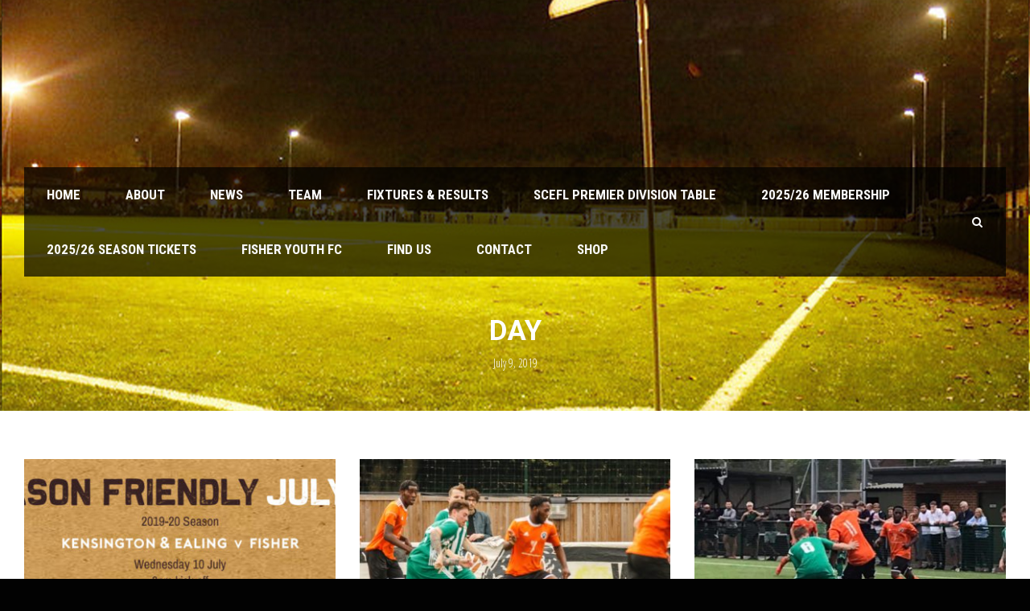

--- FILE ---
content_type: text/html; charset=UTF-8
request_url: http://www.fisherfc.org/2019/07/09/
body_size: 11531
content:
<!DOCTYPE html>
<!--[if IE 7]><html class="ie ie7 ltie8 ltie9" lang="en-GB"><![endif]-->
<!--[if IE 8]><html class="ie ie8 ltie9" lang="en-GB"><![endif]-->
<!--[if !(IE 7) | !(IE 8)  ]><!-->
<html lang="en-GB">
<!--<![endif]-->

<head>
	<meta charset="UTF-8" />
	<meta name="viewport" content="initial-scale = 1.0" />	<title>Fisher FC   &raquo; 2019 &raquo; July &raquo; 09</title>
	<link rel="pingback" href="http://www.fisherfc.org/xmlrpc.php" />
	
	<meta name='robots' content='max-image-preview:large' />
<link rel='dns-prefetch' href='//js.stripe.com' />
<link rel='dns-prefetch' href='//fonts.googleapis.com' />
<link rel="alternate" type="application/rss+xml" title="Fisher FC &raquo; Feed" href="http://www.fisherfc.org/feed/" />
<link rel="alternate" type="application/rss+xml" title="Fisher FC &raquo; Comments Feed" href="http://www.fisherfc.org/comments/feed/" />
<style id='wp-img-auto-sizes-contain-inline-css' type='text/css'>
img:is([sizes=auto i],[sizes^="auto," i]){contain-intrinsic-size:3000px 1500px}
/*# sourceURL=wp-img-auto-sizes-contain-inline-css */
</style>
<style id='wp-emoji-styles-inline-css' type='text/css'>

	img.wp-smiley, img.emoji {
		display: inline !important;
		border: none !important;
		box-shadow: none !important;
		height: 1em !important;
		width: 1em !important;
		margin: 0 0.07em !important;
		vertical-align: -0.1em !important;
		background: none !important;
		padding: 0 !important;
	}
/*# sourceURL=wp-emoji-styles-inline-css */
</style>
<style id='wp-block-library-inline-css' type='text/css'>
:root{--wp-block-synced-color:#7a00df;--wp-block-synced-color--rgb:122,0,223;--wp-bound-block-color:var(--wp-block-synced-color);--wp-editor-canvas-background:#ddd;--wp-admin-theme-color:#007cba;--wp-admin-theme-color--rgb:0,124,186;--wp-admin-theme-color-darker-10:#006ba1;--wp-admin-theme-color-darker-10--rgb:0,107,160.5;--wp-admin-theme-color-darker-20:#005a87;--wp-admin-theme-color-darker-20--rgb:0,90,135;--wp-admin-border-width-focus:2px}@media (min-resolution:192dpi){:root{--wp-admin-border-width-focus:1.5px}}.wp-element-button{cursor:pointer}:root .has-very-light-gray-background-color{background-color:#eee}:root .has-very-dark-gray-background-color{background-color:#313131}:root .has-very-light-gray-color{color:#eee}:root .has-very-dark-gray-color{color:#313131}:root .has-vivid-green-cyan-to-vivid-cyan-blue-gradient-background{background:linear-gradient(135deg,#00d084,#0693e3)}:root .has-purple-crush-gradient-background{background:linear-gradient(135deg,#34e2e4,#4721fb 50%,#ab1dfe)}:root .has-hazy-dawn-gradient-background{background:linear-gradient(135deg,#faaca8,#dad0ec)}:root .has-subdued-olive-gradient-background{background:linear-gradient(135deg,#fafae1,#67a671)}:root .has-atomic-cream-gradient-background{background:linear-gradient(135deg,#fdd79a,#004a59)}:root .has-nightshade-gradient-background{background:linear-gradient(135deg,#330968,#31cdcf)}:root .has-midnight-gradient-background{background:linear-gradient(135deg,#020381,#2874fc)}:root{--wp--preset--font-size--normal:16px;--wp--preset--font-size--huge:42px}.has-regular-font-size{font-size:1em}.has-larger-font-size{font-size:2.625em}.has-normal-font-size{font-size:var(--wp--preset--font-size--normal)}.has-huge-font-size{font-size:var(--wp--preset--font-size--huge)}.has-text-align-center{text-align:center}.has-text-align-left{text-align:left}.has-text-align-right{text-align:right}.has-fit-text{white-space:nowrap!important}#end-resizable-editor-section{display:none}.aligncenter{clear:both}.items-justified-left{justify-content:flex-start}.items-justified-center{justify-content:center}.items-justified-right{justify-content:flex-end}.items-justified-space-between{justify-content:space-between}.screen-reader-text{border:0;clip-path:inset(50%);height:1px;margin:-1px;overflow:hidden;padding:0;position:absolute;width:1px;word-wrap:normal!important}.screen-reader-text:focus{background-color:#ddd;clip-path:none;color:#444;display:block;font-size:1em;height:auto;left:5px;line-height:normal;padding:15px 23px 14px;text-decoration:none;top:5px;width:auto;z-index:100000}html :where(.has-border-color){border-style:solid}html :where([style*=border-top-color]){border-top-style:solid}html :where([style*=border-right-color]){border-right-style:solid}html :where([style*=border-bottom-color]){border-bottom-style:solid}html :where([style*=border-left-color]){border-left-style:solid}html :where([style*=border-width]){border-style:solid}html :where([style*=border-top-width]){border-top-style:solid}html :where([style*=border-right-width]){border-right-style:solid}html :where([style*=border-bottom-width]){border-bottom-style:solid}html :where([style*=border-left-width]){border-left-style:solid}html :where(img[class*=wp-image-]){height:auto;max-width:100%}:where(figure){margin:0 0 1em}html :where(.is-position-sticky){--wp-admin--admin-bar--position-offset:var(--wp-admin--admin-bar--height,0px)}@media screen and (max-width:600px){html :where(.is-position-sticky){--wp-admin--admin-bar--position-offset:0px}}

/*# sourceURL=wp-block-library-inline-css */
</style><style id='wp-block-image-inline-css' type='text/css'>
.wp-block-image>a,.wp-block-image>figure>a{display:inline-block}.wp-block-image img{box-sizing:border-box;height:auto;max-width:100%;vertical-align:bottom}@media not (prefers-reduced-motion){.wp-block-image img.hide{visibility:hidden}.wp-block-image img.show{animation:show-content-image .4s}}.wp-block-image[style*=border-radius] img,.wp-block-image[style*=border-radius]>a{border-radius:inherit}.wp-block-image.has-custom-border img{box-sizing:border-box}.wp-block-image.aligncenter{text-align:center}.wp-block-image.alignfull>a,.wp-block-image.alignwide>a{width:100%}.wp-block-image.alignfull img,.wp-block-image.alignwide img{height:auto;width:100%}.wp-block-image .aligncenter,.wp-block-image .alignleft,.wp-block-image .alignright,.wp-block-image.aligncenter,.wp-block-image.alignleft,.wp-block-image.alignright{display:table}.wp-block-image .aligncenter>figcaption,.wp-block-image .alignleft>figcaption,.wp-block-image .alignright>figcaption,.wp-block-image.aligncenter>figcaption,.wp-block-image.alignleft>figcaption,.wp-block-image.alignright>figcaption{caption-side:bottom;display:table-caption}.wp-block-image .alignleft{float:left;margin:.5em 1em .5em 0}.wp-block-image .alignright{float:right;margin:.5em 0 .5em 1em}.wp-block-image .aligncenter{margin-left:auto;margin-right:auto}.wp-block-image :where(figcaption){margin-bottom:1em;margin-top:.5em}.wp-block-image.is-style-circle-mask img{border-radius:9999px}@supports ((-webkit-mask-image:none) or (mask-image:none)) or (-webkit-mask-image:none){.wp-block-image.is-style-circle-mask img{border-radius:0;-webkit-mask-image:url('data:image/svg+xml;utf8,<svg viewBox="0 0 100 100" xmlns="http://www.w3.org/2000/svg"><circle cx="50" cy="50" r="50"/></svg>');mask-image:url('data:image/svg+xml;utf8,<svg viewBox="0 0 100 100" xmlns="http://www.w3.org/2000/svg"><circle cx="50" cy="50" r="50"/></svg>');mask-mode:alpha;-webkit-mask-position:center;mask-position:center;-webkit-mask-repeat:no-repeat;mask-repeat:no-repeat;-webkit-mask-size:contain;mask-size:contain}}:root :where(.wp-block-image.is-style-rounded img,.wp-block-image .is-style-rounded img){border-radius:9999px}.wp-block-image figure{margin:0}.wp-lightbox-container{display:flex;flex-direction:column;position:relative}.wp-lightbox-container img{cursor:zoom-in}.wp-lightbox-container img:hover+button{opacity:1}.wp-lightbox-container button{align-items:center;backdrop-filter:blur(16px) saturate(180%);background-color:#5a5a5a40;border:none;border-radius:4px;cursor:zoom-in;display:flex;height:20px;justify-content:center;opacity:0;padding:0;position:absolute;right:16px;text-align:center;top:16px;width:20px;z-index:100}@media not (prefers-reduced-motion){.wp-lightbox-container button{transition:opacity .2s ease}}.wp-lightbox-container button:focus-visible{outline:3px auto #5a5a5a40;outline:3px auto -webkit-focus-ring-color;outline-offset:3px}.wp-lightbox-container button:hover{cursor:pointer;opacity:1}.wp-lightbox-container button:focus{opacity:1}.wp-lightbox-container button:focus,.wp-lightbox-container button:hover,.wp-lightbox-container button:not(:hover):not(:active):not(.has-background){background-color:#5a5a5a40;border:none}.wp-lightbox-overlay{box-sizing:border-box;cursor:zoom-out;height:100vh;left:0;overflow:hidden;position:fixed;top:0;visibility:hidden;width:100%;z-index:100000}.wp-lightbox-overlay .close-button{align-items:center;cursor:pointer;display:flex;justify-content:center;min-height:40px;min-width:40px;padding:0;position:absolute;right:calc(env(safe-area-inset-right) + 16px);top:calc(env(safe-area-inset-top) + 16px);z-index:5000000}.wp-lightbox-overlay .close-button:focus,.wp-lightbox-overlay .close-button:hover,.wp-lightbox-overlay .close-button:not(:hover):not(:active):not(.has-background){background:none;border:none}.wp-lightbox-overlay .lightbox-image-container{height:var(--wp--lightbox-container-height);left:50%;overflow:hidden;position:absolute;top:50%;transform:translate(-50%,-50%);transform-origin:top left;width:var(--wp--lightbox-container-width);z-index:9999999999}.wp-lightbox-overlay .wp-block-image{align-items:center;box-sizing:border-box;display:flex;height:100%;justify-content:center;margin:0;position:relative;transform-origin:0 0;width:100%;z-index:3000000}.wp-lightbox-overlay .wp-block-image img{height:var(--wp--lightbox-image-height);min-height:var(--wp--lightbox-image-height);min-width:var(--wp--lightbox-image-width);width:var(--wp--lightbox-image-width)}.wp-lightbox-overlay .wp-block-image figcaption{display:none}.wp-lightbox-overlay button{background:none;border:none}.wp-lightbox-overlay .scrim{background-color:#fff;height:100%;opacity:.9;position:absolute;width:100%;z-index:2000000}.wp-lightbox-overlay.active{visibility:visible}@media not (prefers-reduced-motion){.wp-lightbox-overlay.active{animation:turn-on-visibility .25s both}.wp-lightbox-overlay.active img{animation:turn-on-visibility .35s both}.wp-lightbox-overlay.show-closing-animation:not(.active){animation:turn-off-visibility .35s both}.wp-lightbox-overlay.show-closing-animation:not(.active) img{animation:turn-off-visibility .25s both}.wp-lightbox-overlay.zoom.active{animation:none;opacity:1;visibility:visible}.wp-lightbox-overlay.zoom.active .lightbox-image-container{animation:lightbox-zoom-in .4s}.wp-lightbox-overlay.zoom.active .lightbox-image-container img{animation:none}.wp-lightbox-overlay.zoom.active .scrim{animation:turn-on-visibility .4s forwards}.wp-lightbox-overlay.zoom.show-closing-animation:not(.active){animation:none}.wp-lightbox-overlay.zoom.show-closing-animation:not(.active) .lightbox-image-container{animation:lightbox-zoom-out .4s}.wp-lightbox-overlay.zoom.show-closing-animation:not(.active) .lightbox-image-container img{animation:none}.wp-lightbox-overlay.zoom.show-closing-animation:not(.active) .scrim{animation:turn-off-visibility .4s forwards}}@keyframes show-content-image{0%{visibility:hidden}99%{visibility:hidden}to{visibility:visible}}@keyframes turn-on-visibility{0%{opacity:0}to{opacity:1}}@keyframes turn-off-visibility{0%{opacity:1;visibility:visible}99%{opacity:0;visibility:visible}to{opacity:0;visibility:hidden}}@keyframes lightbox-zoom-in{0%{transform:translate(calc((-100vw + var(--wp--lightbox-scrollbar-width))/2 + var(--wp--lightbox-initial-left-position)),calc(-50vh + var(--wp--lightbox-initial-top-position))) scale(var(--wp--lightbox-scale))}to{transform:translate(-50%,-50%) scale(1)}}@keyframes lightbox-zoom-out{0%{transform:translate(-50%,-50%) scale(1);visibility:visible}99%{visibility:visible}to{transform:translate(calc((-100vw + var(--wp--lightbox-scrollbar-width))/2 + var(--wp--lightbox-initial-left-position)),calc(-50vh + var(--wp--lightbox-initial-top-position))) scale(var(--wp--lightbox-scale));visibility:hidden}}
/*# sourceURL=http://www.fisherfc.org/wp-includes/blocks/image/style.min.css */
</style>
<style id='wp-block-paragraph-inline-css' type='text/css'>
.is-small-text{font-size:.875em}.is-regular-text{font-size:1em}.is-large-text{font-size:2.25em}.is-larger-text{font-size:3em}.has-drop-cap:not(:focus):first-letter{float:left;font-size:8.4em;font-style:normal;font-weight:100;line-height:.68;margin:.05em .1em 0 0;text-transform:uppercase}body.rtl .has-drop-cap:not(:focus):first-letter{float:none;margin-left:.1em}p.has-drop-cap.has-background{overflow:hidden}:root :where(p.has-background){padding:1.25em 2.375em}:where(p.has-text-color:not(.has-link-color)) a{color:inherit}p.has-text-align-left[style*="writing-mode:vertical-lr"],p.has-text-align-right[style*="writing-mode:vertical-rl"]{rotate:180deg}
/*# sourceURL=http://www.fisherfc.org/wp-includes/blocks/paragraph/style.min.css */
</style>
<style id='global-styles-inline-css' type='text/css'>
:root{--wp--preset--aspect-ratio--square: 1;--wp--preset--aspect-ratio--4-3: 4/3;--wp--preset--aspect-ratio--3-4: 3/4;--wp--preset--aspect-ratio--3-2: 3/2;--wp--preset--aspect-ratio--2-3: 2/3;--wp--preset--aspect-ratio--16-9: 16/9;--wp--preset--aspect-ratio--9-16: 9/16;--wp--preset--color--black: #000000;--wp--preset--color--cyan-bluish-gray: #abb8c3;--wp--preset--color--white: #ffffff;--wp--preset--color--pale-pink: #f78da7;--wp--preset--color--vivid-red: #cf2e2e;--wp--preset--color--luminous-vivid-orange: #ff6900;--wp--preset--color--luminous-vivid-amber: #fcb900;--wp--preset--color--light-green-cyan: #7bdcb5;--wp--preset--color--vivid-green-cyan: #00d084;--wp--preset--color--pale-cyan-blue: #8ed1fc;--wp--preset--color--vivid-cyan-blue: #0693e3;--wp--preset--color--vivid-purple: #9b51e0;--wp--preset--gradient--vivid-cyan-blue-to-vivid-purple: linear-gradient(135deg,rgb(6,147,227) 0%,rgb(155,81,224) 100%);--wp--preset--gradient--light-green-cyan-to-vivid-green-cyan: linear-gradient(135deg,rgb(122,220,180) 0%,rgb(0,208,130) 100%);--wp--preset--gradient--luminous-vivid-amber-to-luminous-vivid-orange: linear-gradient(135deg,rgb(252,185,0) 0%,rgb(255,105,0) 100%);--wp--preset--gradient--luminous-vivid-orange-to-vivid-red: linear-gradient(135deg,rgb(255,105,0) 0%,rgb(207,46,46) 100%);--wp--preset--gradient--very-light-gray-to-cyan-bluish-gray: linear-gradient(135deg,rgb(238,238,238) 0%,rgb(169,184,195) 100%);--wp--preset--gradient--cool-to-warm-spectrum: linear-gradient(135deg,rgb(74,234,220) 0%,rgb(151,120,209) 20%,rgb(207,42,186) 40%,rgb(238,44,130) 60%,rgb(251,105,98) 80%,rgb(254,248,76) 100%);--wp--preset--gradient--blush-light-purple: linear-gradient(135deg,rgb(255,206,236) 0%,rgb(152,150,240) 100%);--wp--preset--gradient--blush-bordeaux: linear-gradient(135deg,rgb(254,205,165) 0%,rgb(254,45,45) 50%,rgb(107,0,62) 100%);--wp--preset--gradient--luminous-dusk: linear-gradient(135deg,rgb(255,203,112) 0%,rgb(199,81,192) 50%,rgb(65,88,208) 100%);--wp--preset--gradient--pale-ocean: linear-gradient(135deg,rgb(255,245,203) 0%,rgb(182,227,212) 50%,rgb(51,167,181) 100%);--wp--preset--gradient--electric-grass: linear-gradient(135deg,rgb(202,248,128) 0%,rgb(113,206,126) 100%);--wp--preset--gradient--midnight: linear-gradient(135deg,rgb(2,3,129) 0%,rgb(40,116,252) 100%);--wp--preset--font-size--small: 13px;--wp--preset--font-size--medium: 20px;--wp--preset--font-size--large: 36px;--wp--preset--font-size--x-large: 42px;--wp--preset--spacing--20: 0.44rem;--wp--preset--spacing--30: 0.67rem;--wp--preset--spacing--40: 1rem;--wp--preset--spacing--50: 1.5rem;--wp--preset--spacing--60: 2.25rem;--wp--preset--spacing--70: 3.38rem;--wp--preset--spacing--80: 5.06rem;--wp--preset--shadow--natural: 6px 6px 9px rgba(0, 0, 0, 0.2);--wp--preset--shadow--deep: 12px 12px 50px rgba(0, 0, 0, 0.4);--wp--preset--shadow--sharp: 6px 6px 0px rgba(0, 0, 0, 0.2);--wp--preset--shadow--outlined: 6px 6px 0px -3px rgb(255, 255, 255), 6px 6px rgb(0, 0, 0);--wp--preset--shadow--crisp: 6px 6px 0px rgb(0, 0, 0);}:where(.is-layout-flex){gap: 0.5em;}:where(.is-layout-grid){gap: 0.5em;}body .is-layout-flex{display: flex;}.is-layout-flex{flex-wrap: wrap;align-items: center;}.is-layout-flex > :is(*, div){margin: 0;}body .is-layout-grid{display: grid;}.is-layout-grid > :is(*, div){margin: 0;}:where(.wp-block-columns.is-layout-flex){gap: 2em;}:where(.wp-block-columns.is-layout-grid){gap: 2em;}:where(.wp-block-post-template.is-layout-flex){gap: 1.25em;}:where(.wp-block-post-template.is-layout-grid){gap: 1.25em;}.has-black-color{color: var(--wp--preset--color--black) !important;}.has-cyan-bluish-gray-color{color: var(--wp--preset--color--cyan-bluish-gray) !important;}.has-white-color{color: var(--wp--preset--color--white) !important;}.has-pale-pink-color{color: var(--wp--preset--color--pale-pink) !important;}.has-vivid-red-color{color: var(--wp--preset--color--vivid-red) !important;}.has-luminous-vivid-orange-color{color: var(--wp--preset--color--luminous-vivid-orange) !important;}.has-luminous-vivid-amber-color{color: var(--wp--preset--color--luminous-vivid-amber) !important;}.has-light-green-cyan-color{color: var(--wp--preset--color--light-green-cyan) !important;}.has-vivid-green-cyan-color{color: var(--wp--preset--color--vivid-green-cyan) !important;}.has-pale-cyan-blue-color{color: var(--wp--preset--color--pale-cyan-blue) !important;}.has-vivid-cyan-blue-color{color: var(--wp--preset--color--vivid-cyan-blue) !important;}.has-vivid-purple-color{color: var(--wp--preset--color--vivid-purple) !important;}.has-black-background-color{background-color: var(--wp--preset--color--black) !important;}.has-cyan-bluish-gray-background-color{background-color: var(--wp--preset--color--cyan-bluish-gray) !important;}.has-white-background-color{background-color: var(--wp--preset--color--white) !important;}.has-pale-pink-background-color{background-color: var(--wp--preset--color--pale-pink) !important;}.has-vivid-red-background-color{background-color: var(--wp--preset--color--vivid-red) !important;}.has-luminous-vivid-orange-background-color{background-color: var(--wp--preset--color--luminous-vivid-orange) !important;}.has-luminous-vivid-amber-background-color{background-color: var(--wp--preset--color--luminous-vivid-amber) !important;}.has-light-green-cyan-background-color{background-color: var(--wp--preset--color--light-green-cyan) !important;}.has-vivid-green-cyan-background-color{background-color: var(--wp--preset--color--vivid-green-cyan) !important;}.has-pale-cyan-blue-background-color{background-color: var(--wp--preset--color--pale-cyan-blue) !important;}.has-vivid-cyan-blue-background-color{background-color: var(--wp--preset--color--vivid-cyan-blue) !important;}.has-vivid-purple-background-color{background-color: var(--wp--preset--color--vivid-purple) !important;}.has-black-border-color{border-color: var(--wp--preset--color--black) !important;}.has-cyan-bluish-gray-border-color{border-color: var(--wp--preset--color--cyan-bluish-gray) !important;}.has-white-border-color{border-color: var(--wp--preset--color--white) !important;}.has-pale-pink-border-color{border-color: var(--wp--preset--color--pale-pink) !important;}.has-vivid-red-border-color{border-color: var(--wp--preset--color--vivid-red) !important;}.has-luminous-vivid-orange-border-color{border-color: var(--wp--preset--color--luminous-vivid-orange) !important;}.has-luminous-vivid-amber-border-color{border-color: var(--wp--preset--color--luminous-vivid-amber) !important;}.has-light-green-cyan-border-color{border-color: var(--wp--preset--color--light-green-cyan) !important;}.has-vivid-green-cyan-border-color{border-color: var(--wp--preset--color--vivid-green-cyan) !important;}.has-pale-cyan-blue-border-color{border-color: var(--wp--preset--color--pale-cyan-blue) !important;}.has-vivid-cyan-blue-border-color{border-color: var(--wp--preset--color--vivid-cyan-blue) !important;}.has-vivid-purple-border-color{border-color: var(--wp--preset--color--vivid-purple) !important;}.has-vivid-cyan-blue-to-vivid-purple-gradient-background{background: var(--wp--preset--gradient--vivid-cyan-blue-to-vivid-purple) !important;}.has-light-green-cyan-to-vivid-green-cyan-gradient-background{background: var(--wp--preset--gradient--light-green-cyan-to-vivid-green-cyan) !important;}.has-luminous-vivid-amber-to-luminous-vivid-orange-gradient-background{background: var(--wp--preset--gradient--luminous-vivid-amber-to-luminous-vivid-orange) !important;}.has-luminous-vivid-orange-to-vivid-red-gradient-background{background: var(--wp--preset--gradient--luminous-vivid-orange-to-vivid-red) !important;}.has-very-light-gray-to-cyan-bluish-gray-gradient-background{background: var(--wp--preset--gradient--very-light-gray-to-cyan-bluish-gray) !important;}.has-cool-to-warm-spectrum-gradient-background{background: var(--wp--preset--gradient--cool-to-warm-spectrum) !important;}.has-blush-light-purple-gradient-background{background: var(--wp--preset--gradient--blush-light-purple) !important;}.has-blush-bordeaux-gradient-background{background: var(--wp--preset--gradient--blush-bordeaux) !important;}.has-luminous-dusk-gradient-background{background: var(--wp--preset--gradient--luminous-dusk) !important;}.has-pale-ocean-gradient-background{background: var(--wp--preset--gradient--pale-ocean) !important;}.has-electric-grass-gradient-background{background: var(--wp--preset--gradient--electric-grass) !important;}.has-midnight-gradient-background{background: var(--wp--preset--gradient--midnight) !important;}.has-small-font-size{font-size: var(--wp--preset--font-size--small) !important;}.has-medium-font-size{font-size: var(--wp--preset--font-size--medium) !important;}.has-large-font-size{font-size: var(--wp--preset--font-size--large) !important;}.has-x-large-font-size{font-size: var(--wp--preset--font-size--x-large) !important;}
/*# sourceURL=global-styles-inline-css */
</style>

<style id='classic-theme-styles-inline-css' type='text/css'>
/*! This file is auto-generated */
.wp-block-button__link{color:#fff;background-color:#32373c;border-radius:9999px;box-shadow:none;text-decoration:none;padding:calc(.667em + 2px) calc(1.333em + 2px);font-size:1.125em}.wp-block-file__button{background:#32373c;color:#fff;text-decoration:none}
/*# sourceURL=/wp-includes/css/classic-themes.min.css */
</style>
<link rel='stylesheet' id='contact-form-7-css' href='http://www.fisherfc.org/wp-content/plugins/contact-form-7/includes/css/styles.css?ver=6.1.4' type='text/css' media='all' />
<link rel='stylesheet' id='ctf_styles-css' href='http://www.fisherfc.org/wp-content/plugins/custom-twitter-feeds/css/ctf-styles.min.css?ver=2.3.1' type='text/css' media='all' />
<link rel='stylesheet' id='wpedon-css' href='http://www.fisherfc.org/wp-content/plugins/easy-paypal-donation/assets/css/wpedon.css?ver=1.5.3' type='text/css' media='all' />
<link rel='stylesheet' id='style-css' href='http://www.fisherfc.org/wp-content/themes/realsoccer/style.css?ver=6.9' type='text/css' media='all' />
<link rel='stylesheet' id='Open-Sans-Condensed-google-font-css' href='http://fonts.googleapis.com/css?family=Open+Sans+Condensed%3A300%2C300italic%2C700&#038;subset=greek%2Ccyrillic-ext%2Ccyrillic%2Clatin%2Clatin-ext%2Cvietnamese%2Cgreek-ext&#038;ver=6.9' type='text/css' media='all' />
<link rel='stylesheet' id='Roboto-google-font-css' href='http://fonts.googleapis.com/css?family=Roboto%3A100%2C100italic%2C300%2C300italic%2Cregular%2Citalic%2C500%2C500italic%2C700%2C700italic%2C900%2C900italic&#038;subset=greek%2Ccyrillic-ext%2Ccyrillic%2Clatin%2Clatin-ext%2Cvietnamese%2Cgreek-ext&#038;ver=6.9' type='text/css' media='all' />
<link rel='stylesheet' id='Roboto-Condensed-google-font-css' href='http://fonts.googleapis.com/css?family=Roboto+Condensed%3A300%2C300italic%2Cregular%2Citalic%2C700%2C700italic&#038;subset=greek%2Ccyrillic-ext%2Ccyrillic%2Clatin%2Clatin-ext%2Cvietnamese%2Cgreek-ext&#038;ver=6.9' type='text/css' media='all' />
<link rel='stylesheet' id='PT-Sans-Narrow-google-font-css' href='http://fonts.googleapis.com/css?family=PT+Sans+Narrow%3Aregular%2C700&#038;subset=cyrillic-ext%2Ccyrillic%2Clatin%2Clatin-ext&#038;ver=6.9' type='text/css' media='all' />
<link rel='stylesheet' id='superfish-css' href='http://www.fisherfc.org/wp-content/themes/realsoccer/plugins/superfish/css/superfish.css?ver=6.9' type='text/css' media='all' />
<link rel='stylesheet' id='dlmenu-css' href='http://www.fisherfc.org/wp-content/themes/realsoccer/plugins/dl-menu/component.css?ver=6.9' type='text/css' media='all' />
<link rel='stylesheet' id='font-awesome-css' href='http://www.fisherfc.org/wp-content/themes/realsoccer/plugins/font-awesome/css/font-awesome.min.css?ver=6.9' type='text/css' media='all' />
<link rel='stylesheet' id='jquery-fancybox-css' href='http://www.fisherfc.org/wp-content/themes/realsoccer/plugins/fancybox/jquery.fancybox.css?ver=6.9' type='text/css' media='all' />
<link rel='stylesheet' id='realsoccer_flexslider-css' href='http://www.fisherfc.org/wp-content/themes/realsoccer/plugins/flexslider/flexslider.css?ver=6.9' type='text/css' media='all' />
<link rel='stylesheet' id='style-responsive-css' href='http://www.fisherfc.org/wp-content/themes/realsoccer/stylesheet/style-responsive.css?ver=6.9' type='text/css' media='all' />
<link rel='stylesheet' id='style-custom-css' href='http://www.fisherfc.org/wp-content/themes/realsoccer/stylesheet/style-custom.css?ver=6.9' type='text/css' media='all' />
<link rel='stylesheet' id='tablepress-default-css' href='http://www.fisherfc.org/wp-content/tablepress-combined.min.css?ver=48' type='text/css' media='all' />
<script type="text/javascript" src="http://www.fisherfc.org/wp-includes/js/jquery/jquery.min.js?ver=3.7.1" id="jquery-core-js"></script>
<script type="text/javascript" src="http://www.fisherfc.org/wp-includes/js/jquery/jquery-migrate.min.js?ver=3.4.1" id="jquery-migrate-js"></script>
<script type="text/javascript" id="jsjoomsportlivemacthes-js-extra">
/* <![CDATA[ */
var jslAjax = {"ajax_url":"http://www.fisherfc.org/wp-admin/admin-ajax.php"};
//# sourceURL=jsjoomsportlivemacthes-js-extra
/* ]]> */
</script>
<script type="text/javascript" src="http://www.fisherfc.org/wp-content/plugins/joomsport-sports-league-results-management/includes/../sportleague/assets/js/joomsport_live.js?ver=6.9" id="jsjoomsportlivemacthes-js"></script>
<link rel="https://api.w.org/" href="http://www.fisherfc.org/wp-json/" /><link rel="EditURI" type="application/rsd+xml" title="RSD" href="http://www.fisherfc.org/xmlrpc.php?rsd" />
<meta name="generator" content="WordPress 6.9" />
<script type="text/javascript">
                var ajaxurl = "http://www.fisherfc.org/wp-admin/admin-ajax.php";
              </script><!-- load the script for older ie version -->
<!--[if lt IE 9]>
<script src="http://www.fisherfc.org/wp-content/themes/realsoccer/javascript/html5.js" type="text/javascript"></script>
<script src="http://www.fisherfc.org/wp-content/themes/realsoccer/plugins/easy-pie-chart/excanvas.js" type="text/javascript"></script>
<![endif]-->
<style type="text/css">.recentcomments a{display:inline !important;padding:0 !important;margin:0 !important;}</style><link rel="icon" href="http://www.fisherfc.org/wp-content/uploads/2016/06/cropped-Fisher-FC-logo-32x32.png" sizes="32x32" />
<link rel="icon" href="http://www.fisherfc.org/wp-content/uploads/2016/06/cropped-Fisher-FC-logo-192x192.png" sizes="192x192" />
<link rel="apple-touch-icon" href="http://www.fisherfc.org/wp-content/uploads/2016/06/cropped-Fisher-FC-logo-180x180.png" />
<meta name="msapplication-TileImage" content="http://www.fisherfc.org/wp-content/uploads/2016/06/cropped-Fisher-FC-logo-270x270.png" />
</head>

<body class="archive date wp-theme-realsoccer">
<div class="body-wrapper  float-menu realsoccer-header-style-1" data-home="http://www.fisherfc.org" >
		<header class="gdlr-header-wrapper "  >
		<!-- top navigation -->
				
		<!-- logo -->
		<div class="gdlr-header-inner">
			<div class="gdlr-header-container container">
				<!-- logo -->
				<div class="gdlr-logo">
					<a href="http://www.fisherfc.org" >
						<img src="http://www.fisherfc.org/wp-content/uploads/2025/08/blank.png" alt="" width="454" height="340" />						
					</a>
					<div class="gdlr-responsive-navigation dl-menuwrapper" id="gdlr-responsive-navigation" ><button class="dl-trigger">Open Menu</button><ul id="menu-main-menu" class="dl-menu gdlr-main-mobile-menu"><li id="menu-item-3542" class="menu-item menu-item-type-post_type menu-item-object-page menu-item-home menu-item-3542"><a href="http://www.fisherfc.org/">Home</a></li>
<li id="menu-item-3720" class="menu-item menu-item-type-post_type menu-item-object-page menu-item-has-children menu-item-3720"><a href="http://www.fisherfc.org/about-fisher/">About</a>
<ul class="dl-submenu">
	<li id="menu-item-4120" class="menu-item menu-item-type-post_type menu-item-object-page menu-item-4120"><a href="http://www.fisherfc.org/about-fisher/">About Fisher</a></li>
	<li id="menu-item-3734" class="menu-item menu-item-type-post_type menu-item-object-page menu-item-3734"><a href="http://www.fisherfc.org/history/">History</a></li>
	<li id="menu-item-4197" class="menu-item menu-item-type-post_type menu-item-object-page menu-item-4197"><a href="http://www.fisherfc.org/ticket-prices/">Ticket Prices</a></li>
	<li id="menu-item-8165" class="menu-item menu-item-type-post_type menu-item-object-page menu-item-8165"><a href="http://www.fisherfc.org/matchday-menu/">Matchday Menu</a></li>
	<li id="menu-item-16845" class="menu-item menu-item-type-post_type menu-item-object-page menu-item-16845"><a href="http://www.fisherfc.org/covid-risk-assessment/">Safeguarding and Club Welfare</a></li>
	<li id="menu-item-4737" class="menu-item menu-item-type-post_type menu-item-object-page menu-item-4737"><a href="http://www.fisherfc.org/sponsorship/">Sponsorship</a></li>
	<li id="menu-item-18207" class="menu-item menu-item-type-post_type menu-item-object-page menu-item-18207"><a href="http://www.fisherfc.org/12th-man-fund/">12th Man Fund</a></li>
	<li id="menu-item-7736" class="menu-item menu-item-type-post_type menu-item-object-page menu-item-7736"><a href="http://www.fisherfc.org/stadium-advertising/">Stadium Advertising</a></li>
	<li id="menu-item-4727" class="menu-item menu-item-type-post_type menu-item-object-page menu-item-4727"><a href="http://www.fisherfc.org/fisher-board-members/">Fisher Board Members &#038; Staff</a></li>
	<li id="menu-item-27755" class="menu-item menu-item-type-post_type menu-item-object-page menu-item-27755"><a href="http://www.fisherfc.org/governance-and-policies/">Governance and policies</a></li>
</ul>
</li>
<li id="menu-item-3435" class="menu-item menu-item-type-custom menu-item-object-custom menu-item-3435"><a href="http://www.fisherfc.org/category/news/">News</a></li>
<li id="menu-item-3539" class="menu-item menu-item-type-post_type menu-item-object-page menu-item-has-children menu-item-3539"><a href="http://www.fisherfc.org/first-team-squad/">Team</a>
<ul class="dl-submenu">
	<li id="menu-item-17015" class="menu-item menu-item-type-post_type menu-item-object-page menu-item-17015"><a href="http://www.fisherfc.org/first-team-squad/">First Team Squad</a></li>
	<li id="menu-item-4593" class="menu-item menu-item-type-custom menu-item-object-custom menu-item-4593"><a href="http://www.fisherfc.org/first-team-management/">First Team Management</a></li>
</ul>
</li>
<li id="menu-item-3541" class="menu-item menu-item-type-post_type menu-item-object-page menu-item-has-children menu-item-3541"><a href="http://www.fisherfc.org/fixtures-results/">Fixtures &#038; Results</a>
<ul class="dl-submenu">
	<li id="menu-item-21905" class="menu-item menu-item-type-post_type menu-item-object-page menu-item-21905"><a href="http://www.fisherfc.org/2023-24-season/">2025/26 Season</a></li>
	<li id="menu-item-12962" class="menu-item menu-item-type-post_type menu-item-object-page menu-item-12962"><a href="http://www.fisherfc.org/previous-seasons/">Previous Seasons</a></li>
	<li id="menu-item-4202" class="menu-item menu-item-type-custom menu-item-object-custom menu-item-4202"><a href="http://www.fisherfc.org/category/match-report/">Match Reports</a></li>
	<li id="menu-item-4201" class="menu-item menu-item-type-post_type menu-item-object-page menu-item-4201"><a href="http://www.fisherfc.org/press-scout-ticket-requests/">Press &#038; Scout ticket requests</a></li>
</ul>
</li>
<li id="menu-item-5297" class="menu-item menu-item-type-post_type menu-item-object-page menu-item-5297"><a href="http://www.fisherfc.org/league-tables/">SCEFL Premier Division table</a></li>
<li id="menu-item-4119" class="menu-item menu-item-type-post_type menu-item-object-page menu-item-4119"><a href="http://www.fisherfc.org/membership/">2025/26 Membership</a></li>
<li id="menu-item-4193" class="menu-item menu-item-type-post_type menu-item-object-page menu-item-4193"><a href="http://www.fisherfc.org/season-tickets/">2025/26 Season Tickets</a></li>
<li id="menu-item-4601" class="menu-item menu-item-type-custom menu-item-object-custom menu-item-has-children menu-item-4601"><a href="http://www.fisherfc.org/fisher-youth-fc/">Fisher Youth FC</a>
<ul class="dl-submenu">
	<li id="menu-item-6733" class="menu-item menu-item-type-post_type menu-item-object-page menu-item-6733"><a href="http://www.fisherfc.org/saturday-morning-soccer-club/">Saturday Morning Soccer Club</a></li>
</ul>
</li>
<li id="menu-item-3735" class="menu-item menu-item-type-post_type menu-item-object-page menu-item-3735"><a href="http://www.fisherfc.org/find-us/">Find us</a></li>
<li id="menu-item-3736" class="menu-item menu-item-type-post_type menu-item-object-page menu-item-3736"><a href="http://www.fisherfc.org/contact/">Contact</a></li>
<li id="menu-item-4124" class="menu-item menu-item-type-custom menu-item-object-custom menu-item-4124"><a href="https://shop.spreadshirt.co.uk/fisher-fc">Shop</a></li>
</ul></div>						
				</div>
				
				<!-- navigation -->
				<div class="gdlr-navigation-wrapper"><div class="gdlr-navigation-container container"><nav class="gdlr-navigation" id="gdlr-main-navigation" role="navigation"><ul id="menu-main-menu-1" class="sf-menu gdlr-main-menu"><li  class="menu-item menu-item-type-post_type menu-item-object-page menu-item-home menu-item-3542menu-item menu-item-type-post_type menu-item-object-page menu-item-home menu-item-3542 gdlr-normal-menu"><a href="http://www.fisherfc.org/">Home</a></li>
<li  class="menu-item menu-item-type-post_type menu-item-object-page menu-item-has-children menu-item-3720menu-item menu-item-type-post_type menu-item-object-page menu-item-has-children menu-item-3720 gdlr-normal-menu"><a href="http://www.fisherfc.org/about-fisher/">About</a>
<ul class="sub-menu">
	<li  class="menu-item menu-item-type-post_type menu-item-object-page menu-item-4120"><a href="http://www.fisherfc.org/about-fisher/">About Fisher</a></li>
	<li  class="menu-item menu-item-type-post_type menu-item-object-page menu-item-3734"><a href="http://www.fisherfc.org/history/">History</a></li>
	<li  class="menu-item menu-item-type-post_type menu-item-object-page menu-item-4197"><a href="http://www.fisherfc.org/ticket-prices/">Ticket Prices</a></li>
	<li  class="menu-item menu-item-type-post_type menu-item-object-page menu-item-8165"><a href="http://www.fisherfc.org/matchday-menu/">Matchday Menu</a></li>
	<li  class="menu-item menu-item-type-post_type menu-item-object-page menu-item-16845"><a href="http://www.fisherfc.org/covid-risk-assessment/">Safeguarding and Club Welfare</a></li>
	<li  class="menu-item menu-item-type-post_type menu-item-object-page menu-item-4737"><a href="http://www.fisherfc.org/sponsorship/">Sponsorship</a></li>
	<li  class="menu-item menu-item-type-post_type menu-item-object-page menu-item-18207"><a href="http://www.fisherfc.org/12th-man-fund/">12th Man Fund</a></li>
	<li  class="menu-item menu-item-type-post_type menu-item-object-page menu-item-7736"><a href="http://www.fisherfc.org/stadium-advertising/">Stadium Advertising</a></li>
	<li  class="menu-item menu-item-type-post_type menu-item-object-page menu-item-4727"><a href="http://www.fisherfc.org/fisher-board-members/">Fisher Board Members &#038; Staff</a></li>
	<li  class="menu-item menu-item-type-post_type menu-item-object-page menu-item-27755"><a href="http://www.fisherfc.org/governance-and-policies/">Governance and policies</a></li>
</ul>
</li>
<li  class="menu-item menu-item-type-custom menu-item-object-custom menu-item-3435menu-item menu-item-type-custom menu-item-object-custom menu-item-3435 gdlr-normal-menu"><a href="http://www.fisherfc.org/category/news/">News</a></li>
<li  class="menu-item menu-item-type-post_type menu-item-object-page menu-item-has-children menu-item-3539menu-item menu-item-type-post_type menu-item-object-page menu-item-has-children menu-item-3539 gdlr-normal-menu"><a href="http://www.fisherfc.org/first-team-squad/">Team</a>
<ul class="sub-menu">
	<li  class="menu-item menu-item-type-post_type menu-item-object-page menu-item-17015"><a href="http://www.fisherfc.org/first-team-squad/">First Team Squad</a></li>
	<li  class="menu-item menu-item-type-custom menu-item-object-custom menu-item-4593"><a href="http://www.fisherfc.org/first-team-management/">First Team Management</a></li>
</ul>
</li>
<li  class="menu-item menu-item-type-post_type menu-item-object-page menu-item-has-children menu-item-3541menu-item menu-item-type-post_type menu-item-object-page menu-item-has-children menu-item-3541 gdlr-normal-menu"><a href="http://www.fisherfc.org/fixtures-results/">Fixtures &#038; Results</a>
<ul class="sub-menu">
	<li  class="menu-item menu-item-type-post_type menu-item-object-page menu-item-21905"><a href="http://www.fisherfc.org/2023-24-season/">2025/26 Season</a></li>
	<li  class="menu-item menu-item-type-post_type menu-item-object-page menu-item-12962"><a href="http://www.fisherfc.org/previous-seasons/">Previous Seasons</a></li>
	<li  class="menu-item menu-item-type-custom menu-item-object-custom menu-item-4202"><a href="http://www.fisherfc.org/category/match-report/">Match Reports</a></li>
	<li  class="menu-item menu-item-type-post_type menu-item-object-page menu-item-4201"><a href="http://www.fisherfc.org/press-scout-ticket-requests/">Press &#038; Scout ticket requests</a></li>
</ul>
</li>
<li  class="menu-item menu-item-type-post_type menu-item-object-page menu-item-5297menu-item menu-item-type-post_type menu-item-object-page menu-item-5297 gdlr-normal-menu"><a href="http://www.fisherfc.org/league-tables/">SCEFL Premier Division table</a></li>
<li  class="menu-item menu-item-type-post_type menu-item-object-page menu-item-4119menu-item menu-item-type-post_type menu-item-object-page menu-item-4119 gdlr-normal-menu"><a href="http://www.fisherfc.org/membership/">2025/26 Membership</a></li>
<li  class="menu-item menu-item-type-post_type menu-item-object-page menu-item-4193menu-item menu-item-type-post_type menu-item-object-page menu-item-4193 gdlr-normal-menu"><a href="http://www.fisherfc.org/season-tickets/">2025/26 Season Tickets</a></li>
<li  class="menu-item menu-item-type-custom menu-item-object-custom menu-item-has-children menu-item-4601menu-item menu-item-type-custom menu-item-object-custom menu-item-has-children menu-item-4601 gdlr-normal-menu"><a href="http://www.fisherfc.org/fisher-youth-fc/">Fisher Youth FC</a>
<ul class="sub-menu">
	<li  class="menu-item menu-item-type-post_type menu-item-object-page menu-item-6733"><a href="http://www.fisherfc.org/saturday-morning-soccer-club/">Saturday Morning Soccer Club</a></li>
</ul>
</li>
<li  class="menu-item menu-item-type-post_type menu-item-object-page menu-item-3735menu-item menu-item-type-post_type menu-item-object-page menu-item-3735 gdlr-normal-menu"><a href="http://www.fisherfc.org/find-us/">Find us</a></li>
<li  class="menu-item menu-item-type-post_type menu-item-object-page menu-item-3736menu-item menu-item-type-post_type menu-item-object-page menu-item-3736 gdlr-normal-menu"><a href="http://www.fisherfc.org/contact/">Contact</a></li>
<li  class="menu-item menu-item-type-custom menu-item-object-custom menu-item-4124menu-item menu-item-type-custom menu-item-object-custom menu-item-4124 gdlr-normal-menu"><a href="https://shop.spreadshirt.co.uk/fisher-fc">Shop</a></li>
</ul></nav><i class="icon-search fa fa-search gdlr-menu-search-button" id="gdlr-menu-search-button" ></i>
<div class="gdlr-menu-search" id="gdlr-menu-search">
	<form method="get" id="searchform" action="http://www.fisherfc.org/">
				<div class="search-text">
			<input type="text" value="Type Keywords" name="s" autocomplete="off" data-default="Type Keywords" />
		</div>
		<input type="submit" value="" />
		<div class="clear"></div>
	</form>	
</div>	
<div class="clear"></div></div></div><div id="gdlr-header-substitute" ></div>	
				
				<div class="clear"></div>
			</div>
		</div>
		
			<div class="gdlr-page-title-wrapper">
			<div class="gdlr-page-title-container container" >
				<span class="gdlr-page-title">Day</span>
								<h1 class="gdlr-page-caption">July 9, 2019</h1>
							</div>	
		</div>		
			<div class="clear"></div>
	</header>

		<div class="content-wrapper"><div class="gdlr-content">

		<div class="with-sidebar-wrapper">
		<div class="with-sidebar-container container">
			<div class="with-sidebar-left twelve columns">
				<div class="with-sidebar-content twelve gdlr-item-start-content columns">
					<div class="blog-item-holder"><div class="gdlr-isotope" data-type="blog" data-layout="fitRows" ><div class="clear"></div><div class="four columns"><div class="gdlr-item gdlr-blog-grid"><div class="gdlr-ux gdlr-blog-grid-ux">
<article id="post-12804" class="post-12804 post type-post status-publish format-standard has-post-thumbnail hentry category-news">
	<div class="gdlr-standard-style">
				<div class="gdlr-blog-thumbnail">
			<a href="http://www.fisherfc.org/2019/07/09/kensington-ealing-v-fisher-wednesday-10-july/"> <img src="http://www.fisherfc.org/wp-content/uploads/2019/07/FishervKEB-Pre-season-friendlies-2019W-copy-400x300.jpg" alt="" width="400" height="300" /></a>		</div>
	
		<header class="post-header">
							<h3 class="gdlr-blog-title"><a href="http://www.fisherfc.org/2019/07/09/kensington-ealing-v-fisher-wednesday-10-july/">Kensington &#038; Ealing v Fisher &#8211; Wednesday 10 July</a></h3>
						
			<div class="gdlr-blog-info gdlr-info"><div class="blog-info blog-date post-date updated"><i class="icon-calendar fa fa-calendar"></i><a href="http://www.fisherfc.org/2019/07/09/">Tuesday 9 July 2019 </a></div><div class="blog-info blog-author vcard author post-author"><i class="icon-user fa fa-user"></i><span class="fn"><a href="http://www.fisherfc.org/author/fisheradmin/" title="Posts by Editor" rel="author">Editor</a></span></div><div class="clear"></div></div>	
			<div class="clear"></div>
		</header><!-- entry-header -->

		<div class="gdlr-blog-content">Kensington &amp; Ealing Borough v Fisher Wednesday 10 July 2019 8pm kick-off Pre-season friendly Address: Club Des Sports East Acton Lane London W3 7HB Map:... <div class="clear"></div><a href="http://www.fisherfc.org/2019/07/09/kensington-ealing-v-fisher-wednesday-10-july/" class="excerpt-read-more">Read More</a><div class="blog-info blog-comment"><i class="icon-comments fa fa-comments"></i><a href="http://www.fisherfc.org/2019/07/09/kensington-ealing-v-fisher-wednesday-10-july/#respond" >0</a></div></div>	</div>
</article><!-- #post --></div></div></div><div class="four columns"><div class="gdlr-item gdlr-blog-grid"><div class="gdlr-ux gdlr-blog-grid-ux">
<article id="post-12768" class="post-12768 post type-post status-publish format-standard has-post-thumbnail hentry category-news category-match-photos">
	<div class="gdlr-standard-style">
				<div class="gdlr-blog-thumbnail">
			<a href="http://www.fisherfc.org/2019/07/09/match-photos-fisher-0-0-sutton-athletic/"> <img src="http://www.fisherfc.org/wp-content/uploads/2019/07/Fisher-v-Sutton-6JUL19-21-400x300.jpg" alt="" width="400" height="300" /></a>		</div>
	
		<header class="post-header">
							<h3 class="gdlr-blog-title"><a href="http://www.fisherfc.org/2019/07/09/match-photos-fisher-0-0-sutton-athletic/">Match photos: Fisher 0-0 Sutton Athletic</a></h3>
						
			<div class="gdlr-blog-info gdlr-info"><div class="blog-info blog-date post-date updated"><i class="icon-calendar fa fa-calendar"></i><a href="http://www.fisherfc.org/2019/07/09/">Tuesday 9 July 2019 </a></div><div class="blog-info blog-author vcard author post-author"><i class="icon-user fa fa-user"></i><span class="fn"><a href="http://www.fisherfc.org/author/fisheradmin/" title="Posts by Editor" rel="author">Editor</a></span></div><div class="clear"></div></div>	
			<div class="clear"></div>
		</header><!-- entry-header -->

		<div class="gdlr-blog-content">Fisher 0-0 Sutton Athletic Saturday 6 July 2019 Pre-season friendly Attn: 125 Photos courtesy of David Anderson. View all his work here: https://www.flickr.com/photos/brockleylion/sets/72157709481322867/with/48218958071/<div class="blog-info blog-comment"><i class="icon-comments fa fa-comments"></i><a href="http://www.fisherfc.org/2019/07/09/match-photos-fisher-0-0-sutton-athletic/#respond" >0</a></div></div>	</div>
</article><!-- #post --></div></div></div><div class="four columns"><div class="gdlr-item gdlr-blog-grid"><div class="gdlr-ux gdlr-blog-grid-ux">
<article id="post-12762" class="post-12762 post type-post status-publish format-standard has-post-thumbnail hentry category-news category-match-report">
	<div class="gdlr-standard-style">
				<div class="gdlr-blog-thumbnail">
			<a href="http://www.fisherfc.org/2019/07/09/match-report-fisher-0-0-sutton-athletic/"> <img src="http://www.fisherfc.org/wp-content/uploads/2019/07/fisherv-sutton-2019-prefriendly-400x300.jpg" alt="" width="400" height="300" /></a>		</div>
	
		<header class="post-header">
							<h3 class="gdlr-blog-title"><a href="http://www.fisherfc.org/2019/07/09/match-report-fisher-0-0-sutton-athletic/">Match Report: Fisher 0-0 Sutton Athletic</a></h3>
						
			<div class="gdlr-blog-info gdlr-info"><div class="blog-info blog-date post-date updated"><i class="icon-calendar fa fa-calendar"></i><a href="http://www.fisherfc.org/2019/07/09/">Tuesday 9 July 2019 </a></div><div class="blog-info blog-author vcard author post-author"><i class="icon-user fa fa-user"></i><span class="fn"><a href="http://www.fisherfc.org/author/fisheradmin/" title="Posts by Editor" rel="author">Editor</a></span></div><div class="clear"></div></div>	
			<div class="clear"></div>
		</header><!-- entry-header -->

		<div class="gdlr-blog-content">Short match report (and photo) from the ever excellent Non-League Chronicles, read all theirmatch rports and like their facebook page here: https://www.facebook.com/thenonleaguechronicles/ Fisher 0-0 Sutton... <div class="clear"></div><a href="http://www.fisherfc.org/2019/07/09/match-report-fisher-0-0-sutton-athletic/" class="excerpt-read-more">Read More</a><div class="blog-info blog-comment"><i class="icon-comments fa fa-comments"></i><a href="http://www.fisherfc.org/2019/07/09/match-report-fisher-0-0-sutton-athletic/#respond" >0</a></div></div>	</div>
</article><!-- #post --></div></div></div><div class="clear"></div></div><div class="clear"></div></div>				</div>
				
				<div class="clear"></div>
			</div>
			
			<div class="clear"></div>
		</div>				
	</div>				

</div><!-- gdlr-content -->
		<div class="clear" ></div>
	</div><!-- content wrapper -->

		
	<footer class="footer-wrapper" >
				<div class="footer-container container">
										<div class="footer-column three columns" id="footer-widget-1" >
					<div id="block-12" class="widget widget_block widget_media_image gdlr-item gdlr-widget">
<figure class="wp-block-image is-resized"><img loading="lazy" decoding="async" src="http://www.fisherfc.org/wp-content/uploads/2021/08/Fisher-FC-logo-1024x1024-1-1024x1024.png" alt="" class="wp-image-17125" width="448" height="448" srcset="http://www.fisherfc.org/wp-content/uploads/2021/08/Fisher-FC-logo-1024x1024-1.png 1024w, http://www.fisherfc.org/wp-content/uploads/2021/08/Fisher-FC-logo-1024x1024-1-300x300.png 300w, http://www.fisherfc.org/wp-content/uploads/2021/08/Fisher-FC-logo-1024x1024-1-150x150.png 150w, http://www.fisherfc.org/wp-content/uploads/2021/08/Fisher-FC-logo-1024x1024-1-768x768.png 768w, http://www.fisherfc.org/wp-content/uploads/2021/08/Fisher-FC-logo-1024x1024-1-400x400.png 400w" sizes="auto, (max-width: 448px) 100vw, 448px" /></figure>
</div>				</div>
										<div class="footer-column three columns" id="footer-widget-2" >
					<div id="block-13" class="widget widget_block widget_text gdlr-item gdlr-widget">
<p><strong>About Us</strong><br>Fisher Football Club<br>St Paul's Stadium<br>Salter Road<br>Rotherhithe <br>London SE16 5EF </p>
</div><div id="block-14" class="widget widget_block widget_text gdlr-item gdlr-widget">
<p>(Sat Nav friendly postcode: SE16 6NT)</p>
</div><div id="block-15" class="widget widget_block widget_text gdlr-item gdlr-widget">
<p></p>
</div><div id="block-11" class="widget widget_block widget_text gdlr-item gdlr-widget">
<p></p>
</div>				</div>
										<div class="footer-column three columns" id="footer-widget-3" >
									</div>
										<div class="footer-column three columns" id="footer-widget-4" >
									</div>
									<div class="clear"></div>
		</div>
				
				<div class="copyright-wrapper">
			<div class="copyright-container container">
				<div class="copyright-left">
									</div>
				<div class="copyright-right">
									</div>
				<div class="clear"></div>
			</div>
		</div>
			</footer>
	</div> <!-- body-wrapper -->
<script type="speculationrules">
{"prefetch":[{"source":"document","where":{"and":[{"href_matches":"/*"},{"not":{"href_matches":["/wp-*.php","/wp-admin/*","/wp-content/uploads/*","/wp-content/*","/wp-content/plugins/*","/wp-content/themes/realsoccer/*","/*\\?(.+)"]}},{"not":{"selector_matches":"a[rel~=\"nofollow\"]"}},{"not":{"selector_matches":".no-prefetch, .no-prefetch a"}}]},"eagerness":"conservative"}]}
</script>
<script type="text/javascript"></script><script type="text/javascript" src="http://www.fisherfc.org/wp-includes/js/dist/hooks.min.js?ver=dd5603f07f9220ed27f1" id="wp-hooks-js"></script>
<script type="text/javascript" src="http://www.fisherfc.org/wp-includes/js/dist/i18n.min.js?ver=c26c3dc7bed366793375" id="wp-i18n-js"></script>
<script type="text/javascript" id="wp-i18n-js-after">
/* <![CDATA[ */
wp.i18n.setLocaleData( { 'text direction\u0004ltr': [ 'ltr' ] } );
//# sourceURL=wp-i18n-js-after
/* ]]> */
</script>
<script type="text/javascript" src="http://www.fisherfc.org/wp-content/plugins/contact-form-7/includes/swv/js/index.js?ver=6.1.4" id="swv-js"></script>
<script type="text/javascript" id="contact-form-7-js-before">
/* <![CDATA[ */
var wpcf7 = {
    "api": {
        "root": "http:\/\/www.fisherfc.org\/wp-json\/",
        "namespace": "contact-form-7\/v1"
    },
    "cached": 1
};
//# sourceURL=contact-form-7-js-before
/* ]]> */
</script>
<script type="text/javascript" src="http://www.fisherfc.org/wp-content/plugins/contact-form-7/includes/js/index.js?ver=6.1.4" id="contact-form-7-js"></script>
<script type="text/javascript" src="https://js.stripe.com/v3/" id="stripe-js-js"></script>
<script type="text/javascript" id="wpedon-js-extra">
/* <![CDATA[ */
var wpedon = {"ajaxUrl":"http://www.fisherfc.org/wp-admin/admin-ajax.php","nonce":"52d169357e","opens":"2","cancel":"","return":"http://www.fisherfc.org/"};
//# sourceURL=wpedon-js-extra
/* ]]> */
</script>
<script type="text/javascript" src="http://www.fisherfc.org/wp-content/plugins/easy-paypal-donation/assets/js/wpedon.js?ver=1.5.3" id="wpedon-js"></script>
<script type="text/javascript" src="http://www.fisherfc.org/wp-content/plugins/goodlayers-soccer/javascript/gdlr-soccer.js?ver=1.0.0" id="gdlr-soccer-script-js"></script>
<script type="text/javascript" src="http://www.fisherfc.org/wp-content/themes/realsoccer/plugins/superfish/js/superfish.js?ver=1.0" id="superfish-js"></script>
<script type="text/javascript" src="http://www.fisherfc.org/wp-includes/js/hoverIntent.min.js?ver=1.10.2" id="hoverIntent-js"></script>
<script type="text/javascript" src="http://www.fisherfc.org/wp-content/themes/realsoccer/plugins/dl-menu/modernizr.custom.js?ver=1.0" id="modernizr-js"></script>
<script type="text/javascript" src="http://www.fisherfc.org/wp-content/themes/realsoccer/plugins/dl-menu/jquery.dlmenu.js?ver=1.0" id="dlmenu-js"></script>
<script type="text/javascript" src="http://www.fisherfc.org/wp-content/themes/realsoccer/plugins/jquery.easing.js?ver=1.0" id="jquery-easing-js"></script>
<script type="text/javascript" src="http://www.fisherfc.org/wp-content/themes/realsoccer/plugins/fancybox/jquery.fancybox.pack.js?ver=1.0" id="jquery-fancybox-js"></script>
<script type="text/javascript" src="http://www.fisherfc.org/wp-content/themes/realsoccer/plugins/fancybox/helpers/jquery.fancybox-media.js?ver=1.0" id="jquery-fancybox-media-js"></script>
<script type="text/javascript" src="http://www.fisherfc.org/wp-content/themes/realsoccer/plugins/fancybox/helpers/jquery.fancybox-thumbs.js?ver=1.0" id="jquery-fancybox-thumbs-js"></script>
<script type="text/javascript" src="http://www.fisherfc.org/wp-content/themes/realsoccer/plugins/flexslider/jquery.flexslider.js?ver=1.0" id="realsoccer_flexslider-js"></script>
<script type="text/javascript" src="http://www.fisherfc.org/wp-content/themes/realsoccer/javascript/gdlr-script.js?ver=1.0" id="gdlr-script-js"></script>
<script id="wp-emoji-settings" type="application/json">
{"baseUrl":"https://s.w.org/images/core/emoji/17.0.2/72x72/","ext":".png","svgUrl":"https://s.w.org/images/core/emoji/17.0.2/svg/","svgExt":".svg","source":{"concatemoji":"http://www.fisherfc.org/wp-includes/js/wp-emoji-release.min.js?ver=6.9"}}
</script>
<script type="module">
/* <![CDATA[ */
/*! This file is auto-generated */
const a=JSON.parse(document.getElementById("wp-emoji-settings").textContent),o=(window._wpemojiSettings=a,"wpEmojiSettingsSupports"),s=["flag","emoji"];function i(e){try{var t={supportTests:e,timestamp:(new Date).valueOf()};sessionStorage.setItem(o,JSON.stringify(t))}catch(e){}}function c(e,t,n){e.clearRect(0,0,e.canvas.width,e.canvas.height),e.fillText(t,0,0);t=new Uint32Array(e.getImageData(0,0,e.canvas.width,e.canvas.height).data);e.clearRect(0,0,e.canvas.width,e.canvas.height),e.fillText(n,0,0);const a=new Uint32Array(e.getImageData(0,0,e.canvas.width,e.canvas.height).data);return t.every((e,t)=>e===a[t])}function p(e,t){e.clearRect(0,0,e.canvas.width,e.canvas.height),e.fillText(t,0,0);var n=e.getImageData(16,16,1,1);for(let e=0;e<n.data.length;e++)if(0!==n.data[e])return!1;return!0}function u(e,t,n,a){switch(t){case"flag":return n(e,"\ud83c\udff3\ufe0f\u200d\u26a7\ufe0f","\ud83c\udff3\ufe0f\u200b\u26a7\ufe0f")?!1:!n(e,"\ud83c\udde8\ud83c\uddf6","\ud83c\udde8\u200b\ud83c\uddf6")&&!n(e,"\ud83c\udff4\udb40\udc67\udb40\udc62\udb40\udc65\udb40\udc6e\udb40\udc67\udb40\udc7f","\ud83c\udff4\u200b\udb40\udc67\u200b\udb40\udc62\u200b\udb40\udc65\u200b\udb40\udc6e\u200b\udb40\udc67\u200b\udb40\udc7f");case"emoji":return!a(e,"\ud83e\u1fac8")}return!1}function f(e,t,n,a){let r;const o=(r="undefined"!=typeof WorkerGlobalScope&&self instanceof WorkerGlobalScope?new OffscreenCanvas(300,150):document.createElement("canvas")).getContext("2d",{willReadFrequently:!0}),s=(o.textBaseline="top",o.font="600 32px Arial",{});return e.forEach(e=>{s[e]=t(o,e,n,a)}),s}function r(e){var t=document.createElement("script");t.src=e,t.defer=!0,document.head.appendChild(t)}a.supports={everything:!0,everythingExceptFlag:!0},new Promise(t=>{let n=function(){try{var e=JSON.parse(sessionStorage.getItem(o));if("object"==typeof e&&"number"==typeof e.timestamp&&(new Date).valueOf()<e.timestamp+604800&&"object"==typeof e.supportTests)return e.supportTests}catch(e){}return null}();if(!n){if("undefined"!=typeof Worker&&"undefined"!=typeof OffscreenCanvas&&"undefined"!=typeof URL&&URL.createObjectURL&&"undefined"!=typeof Blob)try{var e="postMessage("+f.toString()+"("+[JSON.stringify(s),u.toString(),c.toString(),p.toString()].join(",")+"));",a=new Blob([e],{type:"text/javascript"});const r=new Worker(URL.createObjectURL(a),{name:"wpTestEmojiSupports"});return void(r.onmessage=e=>{i(n=e.data),r.terminate(),t(n)})}catch(e){}i(n=f(s,u,c,p))}t(n)}).then(e=>{for(const n in e)a.supports[n]=e[n],a.supports.everything=a.supports.everything&&a.supports[n],"flag"!==n&&(a.supports.everythingExceptFlag=a.supports.everythingExceptFlag&&a.supports[n]);var t;a.supports.everythingExceptFlag=a.supports.everythingExceptFlag&&!a.supports.flag,a.supports.everything||((t=a.source||{}).concatemoji?r(t.concatemoji):t.wpemoji&&t.twemoji&&(r(t.twemoji),r(t.wpemoji)))});
//# sourceURL=http://www.fisherfc.org/wp-includes/js/wp-emoji-loader.min.js
/* ]]> */
</script>
</body>
</html>